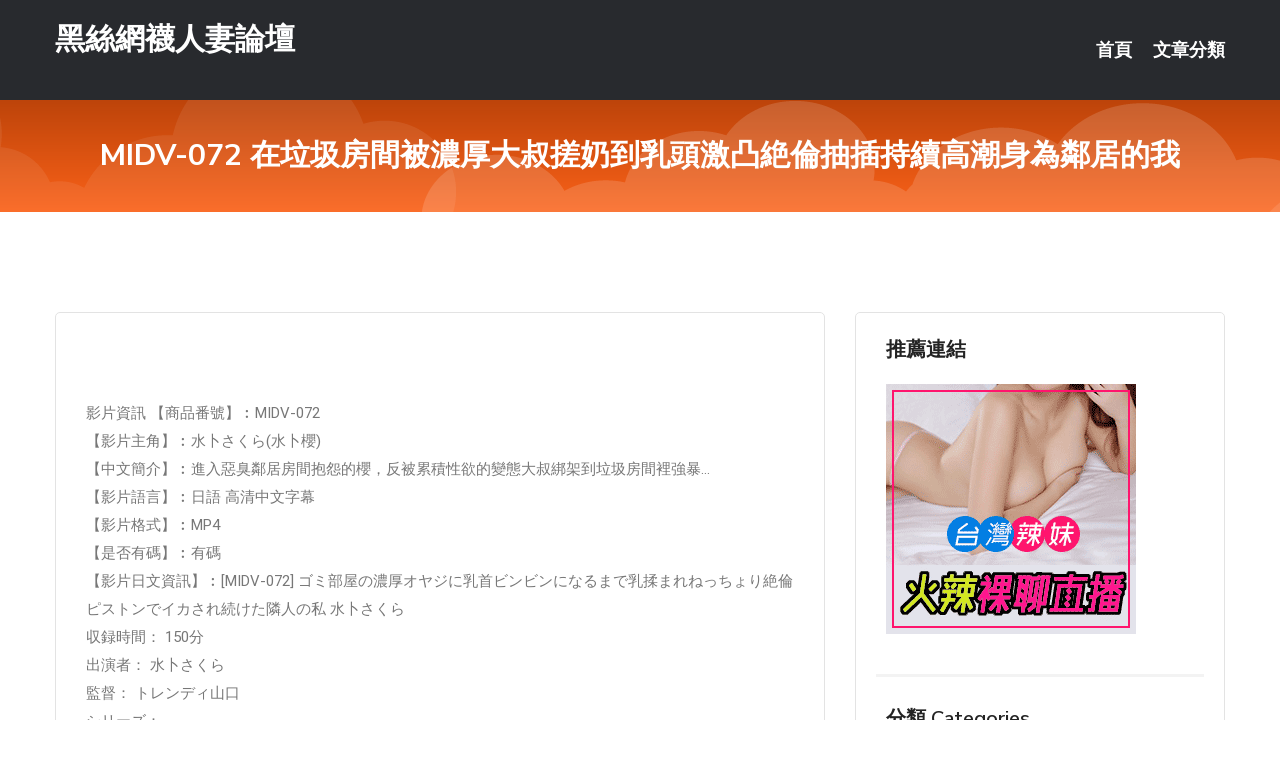

--- FILE ---
content_type: text/html; charset=UTF-8
request_url: http://www.se37kk.com/post/16143.html
body_size: 18626
content:
<!DOCTYPE html>
<html lang="zh-Hant-TW">
<head>
<meta charset="utf-8">
<title>MIDV-072 在垃圾房間被濃厚大叔搓奶到乳頭激凸絶倫抽插持續高潮身為鄰居的我-黑絲網襪人妻論壇</title>
<!-- Stylesheets -->
<link href="/css/bootstrap.css" rel="stylesheet">
<link href="/css/style.css" rel="stylesheet">
<link href="/css/responsive.css" rel="stylesheet">
<link href="/css/custom.css" rel="stylesheet">  
<!-- Responsive -->
<meta http-equiv="X-UA-Compatible" content="IE=edge">
<meta name="viewport" content="width=device-width, initial-scale=1.0, maximum-scale=1.0, user-scalable=0">
<!--[if lt IE 9]><script src="https://cdnjs.cloudflare.com/ajax/libs/html5shiv/3.7.3/html5shiv.js"></script><![endif]-->
<!--[if lt IE 9]><script src="/js/respond.js"></script><![endif]-->
</head>

<body>


<div class="page-wrapper">
    
    <!-- Main Header-->
    <header class="main-header header-style-one">
      
        <div class="upper-header">
            <div class="auto-container">
                <div class="main-box clearfix">
                    <div class="logo-box">
                        <div class="logo"><a href="/">黑絲網襪人妻論壇</a></div>
                    </div>

                    <div class="nav-outer clearfix">
                        <!-- Main Menu -->
                        <nav class="main-menu navbar-expand-md">
                            <div class="navbar-header">
                                <!-- Toggle Button -->      
                                <button class="navbar-toggler" type="button" data-toggle="collapse" data-target="#navbarSupportedContent" aria-controls="navbarSupportedContent" aria-expanded="false" aria-label="Toggle navigation">
                                    <span class="icofont-navigation-menu"></span> 
								</button>
                            </div>
                            
                            <div class="collapse navbar-collapse clearfix" id="navbarSupportedContent">
                                <ul class="navigation navbar-nav default-hover">
                                    
                                    <li><a href="/">首頁</a></li>
                                    <li class="dropdown"><a href="#">文章分類</a>
                                        <ul>
										<li><a href="/bbs/絲襪美腿">絲襪美腿</a></li><li><a href="/bbs/遊戲空間">遊戲空間</a></li><li><a href="/bbs/娛樂話題">娛樂話題</a></li><li><a href="/bbs/寵物愛好">寵物愛好</a></li><li><a href="/bbs/育兒分享">育兒分享</a></li><li><a href="/bbs/養生觀念">養生觀念</a></li><li><a href="/bbs/健康醫藥">健康醫藥</a></li><li><a href="/bbs/視訊聊天">視訊聊天</a></li><li><a href="/bbs/AV女優">AV女優</a></li><li><a href="/bbs/動漫天地">動漫天地</a></li><li><a href="/bbs/科學新知">科學新知</a></li><li><a href="/bbs/美女模特">美女模特</a></li><li><a href="/bbs/正妹自拍">正妹自拍</a></li><li><a href="/bbs/日本AV女優">日本AV女優</a></li><li><a href="/bbs/性愛話題">性愛話題</a></li><li><a href="/bbs/男女情感">男女情感</a></li><li><a href="/bbs/八卦奇聞">八卦奇聞</a></li><li><a href="/bbs/幽默搞笑">幽默搞笑</a></li><li><a href="/bbs/歷史縱橫">歷史縱橫</a></li><li><a href="/bbs/視訊">視訊</a></li>                                        </ul>
                                    </li>
									 
                                </ul>
                            </div>
                        </nav><!-- Main Menu End-->                        
                        <!-- Main Menu End-->
                    </div>
                </div>
            </div>
        </div>

        <!--Sticky Header-->
        <div class="sticky-header">
            <div class="auto-container clearfix">
                <!--Logo-->
                <div class="logo pull-left">
                    <a href="/">黑絲網襪人妻論壇</a>
                </div>
                
                <!--Right Col-->
                <div class="right-col pull-right">
                    <!-- Main Menu -->
                    <nav class="main-menu navbar-expand-md">
                        <button class="button navbar-toggler" type="button" data-toggle="collapse" data-target="#navbarSupportedContent1" aria-controls="navbarSupportedContent" aria-expanded="false" aria-label="Toggle navigation">
                            <span class="icon-bar"></span>
                            <span class="icon-bar"></span>
                            <span class="icon-bar"></span>
                        </button>

                          <div class="collapse navbar-collapse" id="navbarSupportedContent1">
                            <ul class="navigation navbar-nav default-hover">
                                    
                                    <li><a href="/">首頁</a></li>
                                    <li class="dropdown"><a href="#">文章分類</a>
                                        <ul>
											<li><a href="/bbs/絲襪美腿">絲襪美腿</a></li><li><a href="/bbs/遊戲空間">遊戲空間</a></li><li><a href="/bbs/娛樂話題">娛樂話題</a></li><li><a href="/bbs/寵物愛好">寵物愛好</a></li><li><a href="/bbs/育兒分享">育兒分享</a></li><li><a href="/bbs/養生觀念">養生觀念</a></li><li><a href="/bbs/健康醫藥">健康醫藥</a></li><li><a href="/bbs/視訊聊天">視訊聊天</a></li><li><a href="/bbs/AV女優">AV女優</a></li><li><a href="/bbs/動漫天地">動漫天地</a></li><li><a href="/bbs/科學新知">科學新知</a></li><li><a href="/bbs/美女模特">美女模特</a></li><li><a href="/bbs/正妹自拍">正妹自拍</a></li><li><a href="/bbs/日本AV女優">日本AV女優</a></li><li><a href="/bbs/性愛話題">性愛話題</a></li><li><a href="/bbs/男女情感">男女情感</a></li><li><a href="/bbs/八卦奇聞">八卦奇聞</a></li><li><a href="/bbs/幽默搞笑">幽默搞笑</a></li><li><a href="/bbs/歷史縱橫">歷史縱橫</a></li><li><a href="/bbs/視訊">視訊</a></li>                                        </ul>
                              </li>
                                                                </ul>
                          </div>
                    </nav>
                    <!-- Main Menu End-->
                </div>
                
            </div>
        </div>
        <!--End Sticky Header-->
    </header>
    <!--End Main Header -->    
    <!--Page Title-->
    <section class="page-title">
        <div class="auto-container">
            <h2>MIDV-072 在垃圾房間被濃厚大叔搓奶到乳頭激凸絶倫抽插持續高潮身為鄰居的我</h2>
        </div>
    </section>
    <!--End Page Title-->
    
    <!--Sidebar Page Container-->
    <div class="sidebar-page-container">
    	<div class="auto-container">
        	<div class="row clearfix">
			
			<!--Content list Side-->
 
	
	<div class="content-side col-lg-8 col-md-12 col-sm-12">
		


		<!--Comments Area-->
		<div class="comments-area">
		
			<!--item Box-->
			<div class="comment-box">
					
					
<br />
<br />
影片資訊 【商品番號】︰MIDV-072﻿<br />
 【影片主角】︰水卜さくら(水卜櫻)<br />
 【中文簡介】︰進入惡臭鄰居房間抱怨的櫻，反被累積性欲的變態大叔綁架到垃圾房間裡強暴…<br />
 【影片語言】︰日語 高清中文字幕<br />
 【影片格式】︰MP4<br />
 【是否有碼】︰有碼<br />
 【影片日文資訊】︰[MIDV-072] ゴミ部屋の濃厚オヤジに乳首ビンビンになるまで乳揉まれねっちょり絶倫ピストンでイカされ続けた隣人の私 水卜さくら<br />
 収録時間： 150分<br />
 出演者： 水卜さくら<br />
 監督： トレンディ山口<br />
 シリーズ： —-<br />
 メーカー： ムーディーズ<br />
 レーベル： MOODYZ DIVA<br />
 ジャンル： 制服 巨乳 単体作品 潮吹き パイズリ デジモ サンプル動画<br />
 品番： midv072<br />
			</div>
			<!--end item Box-->
		</div>
	</div>
			<!--end Content list Side-->
				
                
                <!--Sidebar Side-->
                <div class="sidebar-side col-lg-4 col-md-12 col-sm-12">
                	<aside class="sidebar default-sidebar">
					
					 <!-- ADS -->
                        <div class="sidebar-widget search-box">
                        	<div class="sidebar-title">
                                <h2>推薦連結</h2>
                            </div>
                        	
							<a href=http://www.hk1007.com/ target=_blank><img src="http://60.199.243.193/upload/uid/4382.gif"></a>					  </div>
                        
						
                        <!-- Cat Links -->
                        <div class="sidebar-widget cat-links">
                        	<div class="sidebar-title">
                                <h2>分類 Categories</h2>
                            </div>
                            <ul>
							<li><a href="/bbs/絲襪美腿">絲襪美腿<span>( 720 )</span></a></li><li><a href="/bbs/美女模特">美女模特<span>( 1672 )</span></a></li><li><a href="/bbs/正妹自拍">正妹自拍<span>( 568 )</span></a></li><li><a href="/bbs/日本AV女優">日本AV女優<span>( 204 )</span></a></li><li><a href="/bbs/性愛話題">性愛話題<span>( 2168 )</span></a></li><li><a href="/bbs/男女情感">男女情感<span>( 3959 )</span></a></li><li><a href="/bbs/八卦奇聞">八卦奇聞<span>( 172 )</span></a></li><li><a href="/bbs/幽默搞笑">幽默搞笑<span>( 182 )</span></a></li><li><a href="/bbs/歷史縱橫">歷史縱橫<span>( 1677 )</span></a></li><li><a href="/bbs/科學新知">科學新知<span>( 121 )</span></a></li><li><a href="/bbs/動漫天地">動漫天地<span>( 167 )</span></a></li><li><a href="/bbs/遊戲空間">遊戲空間<span>( 375 )</span></a></li><li><a href="/bbs/娛樂話題">娛樂話題<span>( 1498 )</span></a></li><li><a href="/bbs/寵物愛好">寵物愛好<span>( 184 )</span></a></li><li><a href="/bbs/育兒分享">育兒分享<span>( 1503 )</span></a></li><li><a href="/bbs/養生觀念">養生觀念<span>( 686 )</span></a></li><li><a href="/bbs/健康醫藥">健康醫藥<span>( 197 )</span></a></li><li><a href="/bbs/視訊聊天">視訊聊天<span>( 464 )</span></a></li><li><a href="/bbs/AV女優">AV女優<span>( 17714 )</span></a></li>                            </ul>
                        </div>
						
						
                        <!-- Recent Posts -->
                        <div class="sidebar-widget popular-posts">
                        	<div class="sidebar-title">
                                <h2>相關閱讀</h2>
                            </div>
							
							<article class="post"><div class="text"><a href="/post/18479.html">富商床上的4個女人！一個比一個還風騷！看完讓全世界的男人都沈默了 &#8230;</a></div></article><article class="post"><div class="text"><a href="/post/15906.html">JUL-664 返鄉探親三日間、與成為人妻的同班同學忘我愛合記錄。 愛弓涼[有碼</a></div></article><article class="post"><div class="text"><a href="/mm/i15.html">哪些直播間可以看脫的</a></div></article><article class="post"><div class="text"><a href="/post/32794.html">(HD) SDDE-596 用「制服、內衣、全裸」來服務的騎乘小穴航空 11[有</a></div></article><article class="post"><div class="text"><a href="/post/31244.html">最受歡迎的五本幼兒繪本，在媽媽圈徹底火爆了，快來看看是哪幾本</a></div></article><article class="post"><div class="text"><a href="/post/42115.html">高顏質氣質正妹「一雙大長腿」清新玉女氣息</a></div></article><article class="post"><div class="text"><a href="/post/907.html">(HD) NACR-341 父親與女兒的近親性愛 酒品差、無法獨立生活的我總是給</a></div></article><article class="post"><div class="text"><a href="/post/25295.html">被問及擇偶標準，郭麒麟回答的這四個字太實在了</a></div></article><article class="post"><div class="text"><a href="/post/15006.html">《野生廚房2》取景「陳情令」靜室：魏嬰藍湛，你們怎麼看？</a></div></article><article class="post"><div class="text"><a href="/post/44169.html">不管露不露形狀都滿到讓人受不鳥 我好像聞到奶香氣：求認識啊</a></div></article>							</div>
                    </aside>
                </div>
				<!--end Sidebar Side-->
            </div>
        </div>
    </div>
    
    
    <!--Main Footer-->
    <footer class="main-footer">
        <div class="auto-container">
        
            <!--Widgets Section-->
            <div class="widgets-section">
                <div class="row clearfix">
                    
                    <!--Big Column-->
                    <div class="big-column col-lg-12 col-md-12 col-sm-12">
                        <div class="row clearfix">
                        
                            <!--Footer Column-->
                            <div class="footer-column col-lg-12 col-md-12 col-sm-12 footer-tags" align="center">
							<a href="http://a31.aa76e.com">視頻啪啪免費聊天室</a><a href="http://344602.y676y.com">做愛裸聊室,真愛旅舍約炮交友直播間平台</a><a href="http://a331.ay78u.com">uthome視訊聊天室</a><a href="http://a41.ys58k.com">免費真人秀視頻聊天室</a><a href="http://470176.yus092.com">live173韓國美女視頻直播間 ,文愛聊天記錄截圖</a><a href="http://a304.kk89hhh.com">show live影音視訊網</a><a href="http://a45.ahg758.com">艾薇兒情色,uu女神最刺激的直播app全國獵豔</a><a href="http://22585.ye86k.com">大陸熟女成人影片</a><a href="http://a652.muw257.com">成人直播app,美女激情挑逗圖片</a><a href="http://22562.utapp99.com">韓國視訊辣妹</a><a href="http://a344.hgd385.com">後宮視訊網,8D8D 成人福利社</a><a href="http://a653.swy883.com">情色按摩,173live影音</a><a href="http://a498.ah32s.com">免費交友軟體2023,台灣最火的mmbox彩虹直播app</a><a href="http://a128.tgy227.com">人人碰人人摸視頻,性感長腿美女電腦桌面</a><a href="http://a111.efy936.com">破解視訊聊天室,視訊驅動程式</a><a href="http://a79.uyk68a.com">寂寞交友聊天室</a><a href="http://a679.raf438.com">成人愛情片</a><a href="http://1038716.ke67u.com">showlive網紅直播平台</a><a href="http://show99c.com">live173-真愛旅舍直播間</a><a href="http://ktem56.com">免費午夜秀視頻聊天室</a><a href="http://www.khh795.com">真愛旅舍app</a><a href="http://u731ww.com">live 173免費視訊</a><a href="http://ut141.com">UT視訊影音聊天室</a><a href="http://puy044.com">真愛旅舍視頻真人秀</a><a href="http://174217.show98d.com">173 live 視訊</a><a href="http://137455.shuoo59.com">173官網</a><a href="http://158377.ykh019.com">情色真人秀場聊天室</a><a href="http://2117851.umk668.com">台灣ut真愛旅舍官網</a><a href="http://127848.kkyt258.com">173免費視訊聊天</a><a href="http://176865.y88kh.com">85無影片碼-同城約炮聊天室在線聊</a<a href="http://366873.yss876.com">mmbox彩虹午夜直播美女福利視頻 ,金瓶梅全集在線觀看</a><a href="http://a102.sfk27.com">日本免費色情直播網站</a><a href="http://a231.et63m.com">午夜美女福利直播間</a><a href="http://470494.yfh27.com">熊貓貼圖,夫要視頻聊做愛天室網站手機版</a><a href="http://a164.aa76e.com">成人免費視訊聊天室</a><a href="http://336554.gry118.com">85街區,0401免費視訊聊天</a><a href="http://a483.mwy783.com">熟女倫理性愛自拍圖片論壇,真人視訊聊天室</a><a href="http://a52.kmu978.com">午夜戀場聊天室,真愛旅舍173</a><a href="http://a526.yjn764.com">人妻偷情小說</a><a href="http://a253.tmg298.com">午夜成人之美網站,國產美女裸聊視頻</a><a href="http://a616.dka948.com">夫妻生活36式視頻,女人的裸體真人秀</a><a href="http://a212.fhs828.com">91夫妻歡樂交友網站,偶像劇免費影片下載</a><a href="http://a697.sk43d.com">全球成人論壇,情人網視頻聊天室</a><a href="http://a146.sbu296.com">85街免費看片波多野結衣</a><a href="http://a62.eyh653.com">能看啪啪真人聊天室</a><a href="http://a175.yay348.com">173live影音平台,080視訊聊天室</a><a href="http://a195.kek576.com">免費同城交友聊天室</a><a href="http://a525.kak683.com">視頻聊聊天室,97ai蜜桃色小說美女圖片</a><a href="http://lovers71.com">真愛旅舍真人秀聊天室</a><a href="http://www.kgtk38.com">裸聊直播間視訊聊天室</a><a href="http://cek72.com">真愛旅舍視頻聊天室</a><a href="http://sh53y.com">真愛旅舍直播平台</a><a href="http://www.zkt6.com">真人裸聊秀場</a><a href="http://www.yus098.com">台灣金瓶梅視頻聊天室</a><a href="http://180490.h63eee.com">85街論壇</a><a href="http://2119189.uss78.com">色情視訊-UU直播</a><a href="http://140505.h75wt.com">5278成人線上直播</a><a href="http://191866.eg97u.com">桃園按摩全套</a><a href="http://200771.x50a.com">后宮直播</a><a href="http://200271.wg99v.com">約愛 網站</a							   </div>
                        </div>
                    </div>
                </div>
            </div>
        </div>
        
        <!--Footer Bottom-->
        <div class="footer-bottom">
            <div class="auto-container">
                <div class="clearfix">
                    <div class="pull-center" align="center">
                        <div class="copyright">&copy; 2026 <a href="/">黑絲網襪人妻論壇</a> All Right Reserved.</div>
                    </div>
                </div>
            </div>
        </div>
    </footer>
    <!--End Main Footer-->
</div>

<!--Scroll to top-->
<div class="scroll-to-top scroll-to-target" data-target="html"><span class="icofont-long-arrow-up"></span></div>
<script src="/js/jquery.js"></script> 
<script src="/js/popper.min.js"></script>
<script src="/js/bootstrap.min.js"></script>

<script src="/js/owl.js"></script>
<script src="/js/wow.js"></script>
<script src="/js/validate.js"></script>

<script src="/js/appear.js"></script>
<script src="/js/script.js"></script>


</body>
</html>

--- FILE ---
content_type: text/css
request_url: http://www.se37kk.com/css/custom.css
body_size: 427
content:
@charset "utf-8";
/* CSS Document */

ul.pagination {
    display: inline-block;
    padding: 0;
    margin: 0;
}

ul.pagination li {display: inline;}

ul.pagination li a {
    color: black;
    float: left;
    padding: 8px 16px;
    text-decoration: none;
}

ul.pagination li a.active {
    background-color: #4CAF50;
    color: white;
}

ul.pagination li a:hover:not(.active) {background-color: #ddd;}